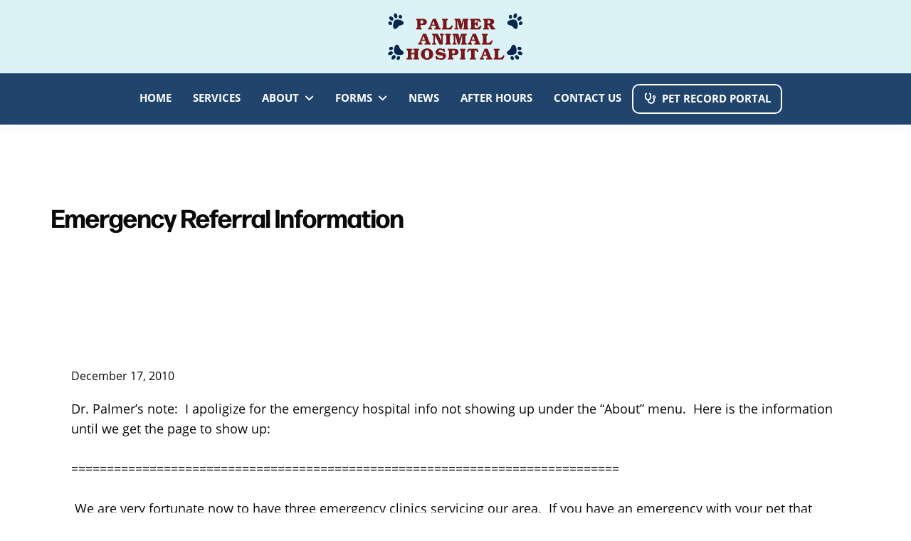

--- FILE ---
content_type: text/html; charset=UTF-8
request_url: https://palmeranimalhospital.net/emergency-referral-information/
body_size: 10074
content:
<!DOCTYPE html>
<html lang="en-US">
<head >
<meta charset="UTF-8" />
<meta name="viewport" content="width=device-width, initial-scale=1" />
<meta name='robots' content='index, follow, max-image-preview:large, max-snippet:-1, max-video-preview:-1' />

	<!-- This site is optimized with the Yoast SEO plugin v26.8 - https://yoast.com/product/yoast-seo-wordpress/ -->
	<title>Emergency Referral Information - Palmer Animal Hospital</title>
	<link rel="canonical" href="https://palmeranimalhospital.net/emergency-referral-information/" />
	<meta property="og:locale" content="en_US" />
	<meta property="og:type" content="article" />
	<meta property="og:title" content="Emergency Referral Information - Palmer Animal Hospital" />
	<meta property="og:description" content="Dr. Palmer&#8217;s note:  I apoligize for the emergency hospital info not showing up under the &#8220;About&#8221; menu.  Here is the information until we get the page to show up: =============================================================================   We are very fortunate now to have three emergency clinics servicing our area.  If you have an emergency with your pet that cannot wait, please contact one of [&hellip;]" />
	<meta property="og:url" content="https://palmeranimalhospital.net/emergency-referral-information/" />
	<meta property="og:site_name" content="Palmer Animal Hospital" />
	<meta property="article:publisher" content="https://www.facebook.com/p/Palmer-Animal-Hospital-100063770933059/" />
	<meta property="article:published_time" content="2010-12-18T01:49:41+00:00" />
	<meta property="og:image" content="https://palmeranimalhospital.net/wp-content/uploads/2025/07/frontdoor.jpeg" />
	<meta property="og:image:width" content="750" />
	<meta property="og:image:height" content="500" />
	<meta property="og:image:type" content="image/jpeg" />
	<meta name="author" content="admin" />
	<meta name="twitter:card" content="summary_large_image" />
	<meta name="twitter:label1" content="Written by" />
	<meta name="twitter:data1" content="admin" />
	<meta name="twitter:label2" content="Est. reading time" />
	<meta name="twitter:data2" content="1 minute" />
	<script type="application/ld+json" class="yoast-schema-graph">{"@context":"https://schema.org","@graph":[{"@type":"Article","@id":"https://palmeranimalhospital.net/emergency-referral-information/#article","isPartOf":{"@id":"https://palmeranimalhospital.net/emergency-referral-information/"},"author":{"name":"admin","@id":"https://palmeranimalhospital.net/#/schema/person/ee57353b4505eebe5b32649bdda0cfb6"},"headline":"Emergency Referral Information","datePublished":"2010-12-18T01:49:41+00:00","mainEntityOfPage":{"@id":"https://palmeranimalhospital.net/emergency-referral-information/"},"wordCount":192,"commentCount":0,"publisher":{"@id":"https://palmeranimalhospital.net/#organization"},"articleSection":["News"],"inLanguage":"en-US"},{"@type":"WebPage","@id":"https://palmeranimalhospital.net/emergency-referral-information/","url":"https://palmeranimalhospital.net/emergency-referral-information/","name":"Emergency Referral Information - Palmer Animal Hospital","isPartOf":{"@id":"https://palmeranimalhospital.net/#website"},"datePublished":"2010-12-18T01:49:41+00:00","breadcrumb":{"@id":"https://palmeranimalhospital.net/emergency-referral-information/#breadcrumb"},"inLanguage":"en-US","potentialAction":[{"@type":"ReadAction","target":["https://palmeranimalhospital.net/emergency-referral-information/"]}]},{"@type":"BreadcrumbList","@id":"https://palmeranimalhospital.net/emergency-referral-information/#breadcrumb","itemListElement":[{"@type":"ListItem","position":1,"name":"Home","item":"https://palmeranimalhospital.net/"},{"@type":"ListItem","position":2,"name":"Emergency Referral Information"}]},{"@type":"WebSite","@id":"https://palmeranimalhospital.net/#website","url":"https://palmeranimalhospital.net/","name":"Palmer Animal Hospital","description":"Veterinarian Myersville, MD","publisher":{"@id":"https://palmeranimalhospital.net/#organization"},"potentialAction":[{"@type":"SearchAction","target":{"@type":"EntryPoint","urlTemplate":"https://palmeranimalhospital.net/?s={search_term_string}"},"query-input":{"@type":"PropertyValueSpecification","valueRequired":true,"valueName":"search_term_string"}}],"inLanguage":"en-US"},{"@type":"Organization","@id":"https://palmeranimalhospital.net/#organization","name":"Ludic Events","url":"https://palmeranimalhospital.net/","logo":{"@type":"ImageObject","inLanguage":"en-US","@id":"https://palmeranimalhospital.net/#/schema/logo/image/","url":"https://palmeranimalhospital.net/wp-content/uploads/2025/07/palmer_logo2022-scaled.png","contentUrl":"https://palmeranimalhospital.net/wp-content/uploads/2025/07/palmer_logo2022-scaled.png","width":2560,"height":933,"caption":"Ludic Events"},"image":{"@id":"https://palmeranimalhospital.net/#/schema/logo/image/"},"sameAs":["https://www.facebook.com/p/Palmer-Animal-Hospital-100063770933059/"]},{"@type":"Person","@id":"https://palmeranimalhospital.net/#/schema/person/ee57353b4505eebe5b32649bdda0cfb6","name":"admin","image":{"@type":"ImageObject","inLanguage":"en-US","@id":"https://palmeranimalhospital.net/#/schema/person/image/","url":"https://secure.gravatar.com/avatar/a736d1ea42094fc95036c3d14b269f4642d2f3e2292c530f855800b6e6224f17?s=96&d=mm&r=g","contentUrl":"https://secure.gravatar.com/avatar/a736d1ea42094fc95036c3d14b269f4642d2f3e2292c530f855800b6e6224f17?s=96&d=mm&r=g","caption":"admin"},"sameAs":["http://palmeranimalhospital.net"],"url":"https://palmeranimalhospital.net/author/datachie/"}]}</script>
	<!-- / Yoast SEO plugin. -->


<link rel='dns-prefetch' href='//kit.fontawesome.com' />
<link rel='dns-prefetch' href='//www.googletagmanager.com' />
<link rel='dns-prefetch' href='//fonts.googleapis.com' />
<link rel='dns-prefetch' href='//use.typekit.net' />
<link href='https://fonts.gstatic.com' crossorigin rel='preconnect' />
<link rel="alternate" type="application/rss+xml" title="Palmer Animal Hospital  &raquo; Feed" href="https://palmeranimalhospital.net/feed/" />
<link rel="alternate" title="oEmbed (JSON)" type="application/json+oembed" href="https://palmeranimalhospital.net/wp-json/oembed/1.0/embed?url=https%3A%2F%2Fpalmeranimalhospital.net%2Femergency-referral-information%2F" />
<link rel="alternate" title="oEmbed (XML)" type="text/xml+oembed" href="https://palmeranimalhospital.net/wp-json/oembed/1.0/embed?url=https%3A%2F%2Fpalmeranimalhospital.net%2Femergency-referral-information%2F&#038;format=xml" />
<style id='wp-img-auto-sizes-contain-inline-css' type='text/css'>
img:is([sizes=auto i],[sizes^="auto," i]){contain-intrinsic-size:3000px 1500px}
/*# sourceURL=wp-img-auto-sizes-contain-inline-css */
</style>
<link rel='stylesheet' id='formidable-css' href='https://palmeranimalhospital.net/wp-admin/admin-ajax.php?action=frmpro_css&#038;ver=114420' type='text/css' media='all' />
<link rel='stylesheet' id='ludic-pro-css' href='https://palmeranimalhospital.net/wp-content/themes/ludic-pro/style.css?ver=1.0.0' type='text/css' media='all' />
<style id='ludic-pro-inline-css' type='text/css'>

		.wp-custom-logo .site-container .custom-logo-link {
			aspect-ratio: 350/127.55859375;
		}
		
/*# sourceURL=ludic-pro-inline-css */
</style>
<style id='wp-emoji-styles-inline-css' type='text/css'>

	img.wp-smiley, img.emoji {
		display: inline !important;
		border: none !important;
		box-shadow: none !important;
		height: 1em !important;
		width: 1em !important;
		margin: 0 0.07em !important;
		vertical-align: -0.1em !important;
		background: none !important;
		padding: 0 !important;
	}
/*# sourceURL=wp-emoji-styles-inline-css */
</style>
<link rel='stylesheet' id='wp-block-library-css' href='https://palmeranimalhospital.net/wp-includes/css/dist/block-library/style.min.css?ver=6.9' type='text/css' media='all' />
<style id='global-styles-inline-css' type='text/css'>
:root{--wp--preset--aspect-ratio--square: 1;--wp--preset--aspect-ratio--4-3: 4/3;--wp--preset--aspect-ratio--3-4: 3/4;--wp--preset--aspect-ratio--3-2: 3/2;--wp--preset--aspect-ratio--2-3: 2/3;--wp--preset--aspect-ratio--16-9: 16/9;--wp--preset--aspect-ratio--9-16: 9/16;--wp--preset--color--black: #000000;--wp--preset--color--cyan-bluish-gray: #abb8c3;--wp--preset--color--white: #ffffff;--wp--preset--color--pale-pink: #f78da7;--wp--preset--color--vivid-red: #cf2e2e;--wp--preset--color--luminous-vivid-orange: #ff6900;--wp--preset--color--luminous-vivid-amber: #fcb900;--wp--preset--color--light-green-cyan: #7bdcb5;--wp--preset--color--vivid-green-cyan: #00d084;--wp--preset--color--pale-cyan-blue: #8ed1fc;--wp--preset--color--vivid-cyan-blue: #0693e3;--wp--preset--color--vivid-purple: #9b51e0;--wp--preset--color--theme-primary: #0073e5;--wp--preset--color--theme-secondary: #0073e5;--wp--preset--gradient--vivid-cyan-blue-to-vivid-purple: linear-gradient(135deg,rgb(6,147,227) 0%,rgb(155,81,224) 100%);--wp--preset--gradient--light-green-cyan-to-vivid-green-cyan: linear-gradient(135deg,rgb(122,220,180) 0%,rgb(0,208,130) 100%);--wp--preset--gradient--luminous-vivid-amber-to-luminous-vivid-orange: linear-gradient(135deg,rgb(252,185,0) 0%,rgb(255,105,0) 100%);--wp--preset--gradient--luminous-vivid-orange-to-vivid-red: linear-gradient(135deg,rgb(255,105,0) 0%,rgb(207,46,46) 100%);--wp--preset--gradient--very-light-gray-to-cyan-bluish-gray: linear-gradient(135deg,rgb(238,238,238) 0%,rgb(169,184,195) 100%);--wp--preset--gradient--cool-to-warm-spectrum: linear-gradient(135deg,rgb(74,234,220) 0%,rgb(151,120,209) 20%,rgb(207,42,186) 40%,rgb(238,44,130) 60%,rgb(251,105,98) 80%,rgb(254,248,76) 100%);--wp--preset--gradient--blush-light-purple: linear-gradient(135deg,rgb(255,206,236) 0%,rgb(152,150,240) 100%);--wp--preset--gradient--blush-bordeaux: linear-gradient(135deg,rgb(254,205,165) 0%,rgb(254,45,45) 50%,rgb(107,0,62) 100%);--wp--preset--gradient--luminous-dusk: linear-gradient(135deg,rgb(255,203,112) 0%,rgb(199,81,192) 50%,rgb(65,88,208) 100%);--wp--preset--gradient--pale-ocean: linear-gradient(135deg,rgb(255,245,203) 0%,rgb(182,227,212) 50%,rgb(51,167,181) 100%);--wp--preset--gradient--electric-grass: linear-gradient(135deg,rgb(202,248,128) 0%,rgb(113,206,126) 100%);--wp--preset--gradient--midnight: linear-gradient(135deg,rgb(2,3,129) 0%,rgb(40,116,252) 100%);--wp--preset--font-size--small: 12px;--wp--preset--font-size--medium: 20px;--wp--preset--font-size--large: 20px;--wp--preset--font-size--x-large: 42px;--wp--preset--font-size--normal: 18px;--wp--preset--font-size--larger: 24px;--wp--preset--spacing--20: 0.44rem;--wp--preset--spacing--30: 0.67rem;--wp--preset--spacing--40: 1rem;--wp--preset--spacing--50: 1.5rem;--wp--preset--spacing--60: 2.25rem;--wp--preset--spacing--70: 3.38rem;--wp--preset--spacing--80: 5.06rem;--wp--preset--shadow--natural: 6px 6px 9px rgba(0, 0, 0, 0.2);--wp--preset--shadow--deep: 12px 12px 50px rgba(0, 0, 0, 0.4);--wp--preset--shadow--sharp: 6px 6px 0px rgba(0, 0, 0, 0.2);--wp--preset--shadow--outlined: 6px 6px 0px -3px rgb(255, 255, 255), 6px 6px rgb(0, 0, 0);--wp--preset--shadow--crisp: 6px 6px 0px rgb(0, 0, 0);}:where(.is-layout-flex){gap: 0.5em;}:where(.is-layout-grid){gap: 0.5em;}body .is-layout-flex{display: flex;}.is-layout-flex{flex-wrap: wrap;align-items: center;}.is-layout-flex > :is(*, div){margin: 0;}body .is-layout-grid{display: grid;}.is-layout-grid > :is(*, div){margin: 0;}:where(.wp-block-columns.is-layout-flex){gap: 2em;}:where(.wp-block-columns.is-layout-grid){gap: 2em;}:where(.wp-block-post-template.is-layout-flex){gap: 1.25em;}:where(.wp-block-post-template.is-layout-grid){gap: 1.25em;}.has-black-color{color: var(--wp--preset--color--black) !important;}.has-cyan-bluish-gray-color{color: var(--wp--preset--color--cyan-bluish-gray) !important;}.has-white-color{color: var(--wp--preset--color--white) !important;}.has-pale-pink-color{color: var(--wp--preset--color--pale-pink) !important;}.has-vivid-red-color{color: var(--wp--preset--color--vivid-red) !important;}.has-luminous-vivid-orange-color{color: var(--wp--preset--color--luminous-vivid-orange) !important;}.has-luminous-vivid-amber-color{color: var(--wp--preset--color--luminous-vivid-amber) !important;}.has-light-green-cyan-color{color: var(--wp--preset--color--light-green-cyan) !important;}.has-vivid-green-cyan-color{color: var(--wp--preset--color--vivid-green-cyan) !important;}.has-pale-cyan-blue-color{color: var(--wp--preset--color--pale-cyan-blue) !important;}.has-vivid-cyan-blue-color{color: var(--wp--preset--color--vivid-cyan-blue) !important;}.has-vivid-purple-color{color: var(--wp--preset--color--vivid-purple) !important;}.has-black-background-color{background-color: var(--wp--preset--color--black) !important;}.has-cyan-bluish-gray-background-color{background-color: var(--wp--preset--color--cyan-bluish-gray) !important;}.has-white-background-color{background-color: var(--wp--preset--color--white) !important;}.has-pale-pink-background-color{background-color: var(--wp--preset--color--pale-pink) !important;}.has-vivid-red-background-color{background-color: var(--wp--preset--color--vivid-red) !important;}.has-luminous-vivid-orange-background-color{background-color: var(--wp--preset--color--luminous-vivid-orange) !important;}.has-luminous-vivid-amber-background-color{background-color: var(--wp--preset--color--luminous-vivid-amber) !important;}.has-light-green-cyan-background-color{background-color: var(--wp--preset--color--light-green-cyan) !important;}.has-vivid-green-cyan-background-color{background-color: var(--wp--preset--color--vivid-green-cyan) !important;}.has-pale-cyan-blue-background-color{background-color: var(--wp--preset--color--pale-cyan-blue) !important;}.has-vivid-cyan-blue-background-color{background-color: var(--wp--preset--color--vivid-cyan-blue) !important;}.has-vivid-purple-background-color{background-color: var(--wp--preset--color--vivid-purple) !important;}.has-black-border-color{border-color: var(--wp--preset--color--black) !important;}.has-cyan-bluish-gray-border-color{border-color: var(--wp--preset--color--cyan-bluish-gray) !important;}.has-white-border-color{border-color: var(--wp--preset--color--white) !important;}.has-pale-pink-border-color{border-color: var(--wp--preset--color--pale-pink) !important;}.has-vivid-red-border-color{border-color: var(--wp--preset--color--vivid-red) !important;}.has-luminous-vivid-orange-border-color{border-color: var(--wp--preset--color--luminous-vivid-orange) !important;}.has-luminous-vivid-amber-border-color{border-color: var(--wp--preset--color--luminous-vivid-amber) !important;}.has-light-green-cyan-border-color{border-color: var(--wp--preset--color--light-green-cyan) !important;}.has-vivid-green-cyan-border-color{border-color: var(--wp--preset--color--vivid-green-cyan) !important;}.has-pale-cyan-blue-border-color{border-color: var(--wp--preset--color--pale-cyan-blue) !important;}.has-vivid-cyan-blue-border-color{border-color: var(--wp--preset--color--vivid-cyan-blue) !important;}.has-vivid-purple-border-color{border-color: var(--wp--preset--color--vivid-purple) !important;}.has-vivid-cyan-blue-to-vivid-purple-gradient-background{background: var(--wp--preset--gradient--vivid-cyan-blue-to-vivid-purple) !important;}.has-light-green-cyan-to-vivid-green-cyan-gradient-background{background: var(--wp--preset--gradient--light-green-cyan-to-vivid-green-cyan) !important;}.has-luminous-vivid-amber-to-luminous-vivid-orange-gradient-background{background: var(--wp--preset--gradient--luminous-vivid-amber-to-luminous-vivid-orange) !important;}.has-luminous-vivid-orange-to-vivid-red-gradient-background{background: var(--wp--preset--gradient--luminous-vivid-orange-to-vivid-red) !important;}.has-very-light-gray-to-cyan-bluish-gray-gradient-background{background: var(--wp--preset--gradient--very-light-gray-to-cyan-bluish-gray) !important;}.has-cool-to-warm-spectrum-gradient-background{background: var(--wp--preset--gradient--cool-to-warm-spectrum) !important;}.has-blush-light-purple-gradient-background{background: var(--wp--preset--gradient--blush-light-purple) !important;}.has-blush-bordeaux-gradient-background{background: var(--wp--preset--gradient--blush-bordeaux) !important;}.has-luminous-dusk-gradient-background{background: var(--wp--preset--gradient--luminous-dusk) !important;}.has-pale-ocean-gradient-background{background: var(--wp--preset--gradient--pale-ocean) !important;}.has-electric-grass-gradient-background{background: var(--wp--preset--gradient--electric-grass) !important;}.has-midnight-gradient-background{background: var(--wp--preset--gradient--midnight) !important;}.has-small-font-size{font-size: var(--wp--preset--font-size--small) !important;}.has-medium-font-size{font-size: var(--wp--preset--font-size--medium) !important;}.has-large-font-size{font-size: var(--wp--preset--font-size--large) !important;}.has-x-large-font-size{font-size: var(--wp--preset--font-size--x-large) !important;}
/*# sourceURL=global-styles-inline-css */
</style>

<style id='classic-theme-styles-inline-css' type='text/css'>
/*! This file is auto-generated */
.wp-block-button__link{color:#fff;background-color:#32373c;border-radius:9999px;box-shadow:none;text-decoration:none;padding:calc(.667em + 2px) calc(1.333em + 2px);font-size:1.125em}.wp-block-file__button{background:#32373c;color:#fff;text-decoration:none}
/*# sourceURL=/wp-includes/css/classic-themes.min.css */
</style>
<link rel='stylesheet' id='ludic-pro-fonts-css' href='https://fonts.googleapis.com/css?family=Source+Sans+Pro:400,400i,600,700&#038;display=swap' type='text/css' media='all' />
<link rel='stylesheet' id='dashicons-css' href='https://palmeranimalhospital.net/wp-includes/css/dashicons.min.css?ver=6.9' type='text/css' media='all' />
<link rel='stylesheet' id='genesis_default_css-css' href='https://palmeranimalhospital.net/wp-content/themes/ludic-pro/defaults/style.css?ver=0.11' type='text/css' media='all' />
<link rel='stylesheet' id='adobe_typekit-css' href='https://use.typekit.net/vtb4meg.css?ver=0.11' type='text/css' media='all' />
<link rel='stylesheet' id='main_stylesheet-css' href='https://palmeranimalhospital.net/wp-content/themes/ludic-pro/styles/css/main.css?ver=0.11' type='text/css' media='all' />
<link rel='stylesheet' id='pre_footer_css-css' href='https://palmeranimalhospital.net/wp-content/themes/ludic-pro/styles/css/pre_footer.css?ver=0.11' type='text/css' media='all' />
<link rel='stylesheet' id='footer_css-css' href='https://palmeranimalhospital.net/wp-content/themes/ludic-pro/styles/css/footer.css?ver=0.11' type='text/css' media='all' />
<link rel='stylesheet' id='social_media_css-css' href='https://palmeranimalhospital.net/wp-content/themes/ludic-pro/styles/css/social_media.css?ver=0.11' type='text/css' media='all' />
<link rel='stylesheet' id='ludic-pro-gutenberg-css' href='https://palmeranimalhospital.net/wp-content/themes/ludic-pro/defaults/gutenberg/front-end.css?ver=1.0.0' type='text/css' media='all' />
<style id='ludic-pro-gutenberg-inline-css' type='text/css'>
.gb-block-post-grid .gb-post-grid-items h2 a:hover {
	color: #0073e5;
}

.site-container .wp-block-button .wp-block-button__link {
	background-color: #0073e5;
}

.wp-block-button .wp-block-button__link:not(.has-background),
.wp-block-button .wp-block-button__link:not(.has-background):focus,
.wp-block-button .wp-block-button__link:not(.has-background):hover {
	color: #ffffff;
}

.site-container .wp-block-button.is-style-outline .wp-block-button__link {
	color: #0073e5;
}

.site-container .wp-block-button.is-style-outline .wp-block-button__link:focus,
.site-container .wp-block-button.is-style-outline .wp-block-button__link:hover {
	color: #2396ff;
}		.site-container .has-small-font-size {
			font-size: 12px;
		}		.site-container .has-normal-font-size {
			font-size: 18px;
		}		.site-container .has-large-font-size {
			font-size: 20px;
		}		.site-container .has-larger-font-size {
			font-size: 24px;
		}		.site-container .has-theme-primary-color,
		.site-container .wp-block-button .wp-block-button__link.has-theme-primary-color,
		.site-container .wp-block-button.is-style-outline .wp-block-button__link.has-theme-primary-color {
			color: #0073e5;
		}

		.site-container .has-theme-primary-background-color,
		.site-container .wp-block-button .wp-block-button__link.has-theme-primary-background-color,
		.site-container .wp-block-pullquote.is-style-solid-color.has-theme-primary-background-color {
			background-color: #0073e5;
		}		.site-container .has-theme-secondary-color,
		.site-container .wp-block-button .wp-block-button__link.has-theme-secondary-color,
		.site-container .wp-block-button.is-style-outline .wp-block-button__link.has-theme-secondary-color {
			color: #0073e5;
		}

		.site-container .has-theme-secondary-background-color,
		.site-container .wp-block-button .wp-block-button__link.has-theme-secondary-background-color,
		.site-container .wp-block-pullquote.is-style-solid-color.has-theme-secondary-background-color {
			background-color: #0073e5;
		}
/*# sourceURL=ludic-pro-gutenberg-inline-css */
</style>
<link rel='stylesheet' id='staff_card_css-css' href='https://palmeranimalhospital.net/wp-content/themes/ludic-pro/styles/css/staff_card.css?ver=0.11' type='text/css' media='all' />
<link rel='stylesheet' id='staff_grid_css-css' href='https://palmeranimalhospital.net/wp-content/themes/ludic-pro/styles/css/staff_grid.css?ver=0.11' type='text/css' media='all' />
<link rel='stylesheet' id='header_css-css' href='https://palmeranimalhospital.net/wp-content/themes/ludic-pro/styles/css/header.css?ver=0.11' type='text/css' media='all' />
<script src="https://palmeranimalhospital.net/wp-includes/js/jquery/jquery.min.js?ver=3.7.1" id="jquery-core-js"></script>
<script src="https://palmeranimalhospital.net/wp-includes/js/jquery/jquery-migrate.min.js?ver=3.4.1" id="jquery-migrate-js"></script>
<script src="https://kit.fontawesome.com/af15d893f6.js?ver=0.11" id="font_awesome-js" defer data-wp-strategy="defer"></script>
<script src="https://palmeranimalhospital.net/wp-content/themes/ludic-pro/js/sticky_offset.js?ver=0.11" id="sticky_offset-js" defer data-wp-strategy="defer"></script>

<!-- Google tag (gtag.js) snippet added by Site Kit -->
<!-- Google Analytics snippet added by Site Kit -->
<script src="https://www.googletagmanager.com/gtag/js?id=GT-PBKWNWS" id="google_gtagjs-js" async></script>
<script id="google_gtagjs-js-after">
window.dataLayer = window.dataLayer || [];function gtag(){dataLayer.push(arguments);}
gtag("set","linker",{"domains":["palmeranimalhospital.net"]});
gtag("js", new Date());
gtag("set", "developer_id.dZTNiMT", true);
gtag("config", "GT-PBKWNWS");
 window._googlesitekit = window._googlesitekit || {}; window._googlesitekit.throttledEvents = []; window._googlesitekit.gtagEvent = (name, data) => { var key = JSON.stringify( { name, data } ); if ( !! window._googlesitekit.throttledEvents[ key ] ) { return; } window._googlesitekit.throttledEvents[ key ] = true; setTimeout( () => { delete window._googlesitekit.throttledEvents[ key ]; }, 5 ); gtag( "event", name, { ...data, event_source: "site-kit" } ); }; 
//# sourceURL=google_gtagjs-js-after
</script>
<link rel="https://api.w.org/" href="https://palmeranimalhospital.net/wp-json/" /><link rel="alternate" title="JSON" type="application/json" href="https://palmeranimalhospital.net/wp-json/wp/v2/posts/428" /><link rel="EditURI" type="application/rsd+xml" title="RSD" href="https://palmeranimalhospital.net/xmlrpc.php?rsd" />
<meta name="generator" content="WordPress 6.9" />
<link rel='shortlink' href='https://palmeranimalhospital.net/?p=428' />
<meta name="generator" content="Site Kit by Google 1.170.0" /><script>document.documentElement.className += " js";</script>
<link rel="pingback" href="https://palmeranimalhospital.net/xmlrpc.php" />
<link rel="icon" href="https://palmeranimalhospital.net/wp-content/uploads/2025/07/cropped-paw_print-1-32x32.png" sizes="32x32" />
<link rel="icon" href="https://palmeranimalhospital.net/wp-content/uploads/2025/07/cropped-paw_print-1-192x192.png" sizes="192x192" />
<link rel="apple-touch-icon" href="https://palmeranimalhospital.net/wp-content/uploads/2025/07/cropped-paw_print-1-180x180.png" />
<meta name="msapplication-TileImage" content="https://palmeranimalhospital.net/wp-content/uploads/2025/07/cropped-paw_print-1-270x270.png" />
</head>
<body class="wp-singular post-template-default single single-post postid-428 single-format-standard wp-custom-logo wp-embed-responsive wp-theme-genesis wp-child-theme-ludic-pro header-full-width full-width-content genesis-breadcrumbs-hidden genesis-singular-image-hidden genesis-footer-widgets-hidden no-js ludic has-no-blocks">	<script>
	//<![CDATA[
	(function(){
		var c = document.body.classList;
		c.remove( 'no-js' );
		c.add( 'js' );
	})();
	//]]>
	</script>
	<div class="site-container"><ul class="genesis-skip-link"><li><a href="#genesis-nav-primary" class="screen-reader-shortcut"> Skip to primary navigation</a></li><li><a href="#genesis-content" class="screen-reader-shortcut"> Skip to main content</a></li></ul><header class="site-header"><div class="wrap"><div class="title-area"><a href="https://palmeranimalhospital.net/" class="custom-logo-link" rel="home"><img width="2560" height="933" src="https://palmeranimalhospital.net/wp-content/uploads/2025/07/palmer_logo2022-scaled.png" class="custom-logo" alt="Text reads &quot;Palmer Animal Hospital&quot; in large maroon letters, with four navy blue paw prints in each corner of the image. The background is white." decoding="async" fetchpriority="high" srcset="https://palmeranimalhospital.net/wp-content/uploads/2025/07/palmer_logo2022-scaled.png 2560w, https://palmeranimalhospital.net/wp-content/uploads/2025/07/palmer_logo2022-300x109.png 300w, https://palmeranimalhospital.net/wp-content/uploads/2025/07/palmer_logo2022-1024x373.png 1024w, https://palmeranimalhospital.net/wp-content/uploads/2025/07/palmer_logo2022-768x280.png 768w, https://palmeranimalhospital.net/wp-content/uploads/2025/07/palmer_logo2022-1536x560.png 1536w, https://palmeranimalhospital.net/wp-content/uploads/2025/07/palmer_logo2022-2048x746.png 2048w, https://palmeranimalhospital.net/wp-content/uploads/2025/07/palmer_logo2022-320x117.png 320w" sizes="(max-width: 2560px) 100vw, 2560px" /></a><p class="site-title">Palmer Animal Hospital </p><p class="site-description">Veterinarian Myersville, MD</p></div><nav class="nav-primary" aria-label="Main" id="genesis-nav-primary"><div class="wrap"><ul id="menu-primary-navigation" class="menu genesis-nav-menu menu-primary js-superfish"><li id="menu-item-30" class="menu-item menu-item-type-custom menu-item-object-custom menu-item-home menu-item-30"><a href="https://palmeranimalhospital.net/"><span >Home</span></a></li>
<li id="menu-item-388" class="menu-item menu-item-type-post_type menu-item-object-page menu-item-388"><a href="https://palmeranimalhospital.net/services/"><span >Services</span></a></li>
<li id="menu-item-12" class="menu-item menu-item-type-post_type menu-item-object-page menu-item-has-children menu-item-12"><a href="https://palmeranimalhospital.net/about/"><span >About</span></a>
<ul class="sub-menu">
	<li id="menu-item-1659" class="menu-item menu-item-type-post_type menu-item-object-page menu-item-1659"><a href="https://palmeranimalhospital.net/about/"><span >About Us</span></a></li>
	<li id="menu-item-340" class="menu-item menu-item-type-post_type menu-item-object-page menu-item-340"><a href="https://palmeranimalhospital.net/veterinarians-staff/"><span >Veterinarians &amp; Staff</span></a></li>
	<li id="menu-item-342" class="menu-item menu-item-type-post_type menu-item-object-page menu-item-342"><a href="https://palmeranimalhospital.net/south-mountain-standard-poodles/"><span >South Mountain Standard Poodles</span></a></li>
	<li id="menu-item-348" class="menu-item menu-item-type-post_type menu-item-object-page menu-item-348"><a href="https://palmeranimalhospital.net/testimonials/"><span >Testimonials</span></a></li>
</ul>
</li>
<li id="menu-item-1660" class="menu-item menu-item-type-custom menu-item-object-custom menu-item-has-children menu-item-1660"><a href="#"><span >Forms</span></a>
<ul class="sub-menu">
	<li id="menu-item-338" class="menu-item menu-item-type-post_type menu-item-object-page menu-item-338"><a href="https://palmeranimalhospital.net/client-registration-form/"><span >Client Registration Form</span></a></li>
	<li id="menu-item-336" class="menu-item menu-item-type-post_type menu-item-object-page menu-item-336"><a href="https://palmeranimalhospital.net/sick-patient-history-questionnaire/"><span >Sick Patient History Questionnaire</span></a></li>
	<li id="menu-item-337" class="menu-item menu-item-type-post_type menu-item-object-page menu-item-337"><a href="https://palmeranimalhospital.net/questionnaire-for-annual-well-pet-visits/"><span >Questionnaire for Annual Well Pet Visits</span></a></li>
</ul>
</li>
<li id="menu-item-1619" class="menu-item menu-item-type-taxonomy menu-item-object-category current-post-ancestor current-menu-parent current-post-parent menu-item-1619"><a href="https://palmeranimalhospital.net/category/news/"><span >News</span></a></li>
<li id="menu-item-341" class="menu-item menu-item-type-post_type menu-item-object-page menu-item-341"><a href="https://palmeranimalhospital.net/after-hours-emergency-resources/"><span >After Hours</span></a></li>
<li id="menu-item-32" class="menu-item menu-item-type-post_type menu-item-object-page menu-item-32"><a href="https://palmeranimalhospital.net/contact-us/"><span >Contact Us</span></a></li>
<li id="menu-item-33" class="menu-item menu-item-type-custom menu-item-object-custom menu-item-33"><a href="https://petcare.vettersoftware.com/new-visit?vetId=R2lQWVh3NjZTQ3pUV0ZNME9wem5WZWdXUExpR0ZTdXZMMnpsd2NVbXdQST06OuiktxV5GahRb-DR2GVBIxM"><span >Pet Record Portal</span></a></li>
</ul></div></nav></div></header><header id="blog_post_banner" class="banner_sm header_block"><div class="header_content"><div class="header_title_container"><h1 class="header_title">Emergency Referral Information</h1></div></div></header><div class="site-inner"><div class="content-sidebar-wrap"><main class="content" id="genesis-content"><article class="post-428 post type-post status-publish format-standard category-news entry" aria-label="Emergency Referral Information"><header class="entry-header"><p class="entry-meta"><time class="entry-time">December 17, 2010</time></p></header><div class="entry-content"><p>Dr. Palmer&#8217;s note:  I apoligize for the emergency hospital info not showing up under the &#8220;About&#8221; menu.  Here is the information until we get the page to show up:</p>
<p>============================================================================= </p>
<p> We are very fortunate now to have three emergency clinics servicing our area.  If you have an emergency with your pet that cannot wait, please contact one of the below emergency clinics and they will be able to help you:</p>
<p>    <a title="Frederick Emergency Animal Hospital" href="http://www.frederickemergencyvet.com/" target="_blank" rel="noopener">Frederick Emergency Animal Hospital</a>    &#8212; 434 Prospect Bldv, Frederick                            301-662-6622</p>
<p>    <a title="Crossroads Animal Referral and Emergency" href="http://www.carefrederick.com/" target="_blank" rel="noopener">Crossroads Animal Referral and Emergency (CARE)</a> &#8212;1080 W. Patrcik St, Frederick     301-662-2273 (CARE)</p>
<p>   <a title="Mountain View Animal Emergeny" href="http://www.moutainviewemergency.com/" target="_blank" rel="noopener">Mountain View Animal Emergency</a>  &#8212;- 18501A Maugans Ave, Hagerstown                         301-733-7339</p>
<p>          Examples of emergencies that should not wait:</p>
<p>                    &#8212;Trauma cases&#8212; hit by car, fight wounds, falls/broken legs,  eye trauma/painful eyes, hemorrhage/bleeding</p>
<p>                    &#8212;Persistant Vomiting or Diarrhea, especially if your pet appears weak or distressed</p>
<p>                     &#8212;Difficulty Breathing, Severe/persistant coughing</p>
<p>                      &#8212;Male cats or dogs straining but unable to urinate</p>
<p>                      &#8212;Toxin ingestion &#8212;  rat poison, antifreeze, grapes/raisins, human medications</p>
<p>                      &#8212;Seizures, sudden behavior changes, inability to walk</p>
<p>                      &#8212;If you are unsure if your pet should be seen, please call one of the above emergency clinics</p>
</div><footer class="entry-footer"></footer></article></main></div></div><section class="footer_cta_gallery"><div class="call_out_text"><h2>Get in Touch</h2><a href="https://palmeranimalhospital.net/contact-us/" class="button">Contact Us</a></div><div class="footer_cta_images"><div class="inner_container"><ul><li><img alt="A calico cat with a black, orange, and white coat sits on a desk with papers. Behind the cat are a wall calendar for 2020 and 2021 and a poster partially visible on a beige wall." src="https://palmeranimalhospital.net/wp-content/uploads/2025/07/Sally-683x1024-1.jpg" loading="lazy"></img></li><li><img alt="Front view of Palmer Animal Hospital, a red brick building with a green roof, white trim, and glass entrance doors, surrounded by green bushes and small trees under a clear blue sky." src="https://palmeranimalhospital.net/wp-content/uploads/2025/07/frontdoor.jpeg" loading="lazy"></img></li><li><img alt="A group of people standing in front of a building." src="https://palmeranimalhospital.net/wp-content/uploads/2025/09/20250828_1252180-768x576.jpg" loading="lazy"></img></li></ul></div></div></section><section class="ludic_footer"><div class="inner_wrapper"><img src="https://palmeranimalhospital.net/wp-content/uploads/2025/07/palmer_logo20222-scaled.png" alt="Text reading “PALMER ANIMAL HOSPITAL” in bold white letters, surrounded by four white paw print graphics, one in each corner, on a black background." loading="lazy"></img><div class="hours_wrap"><h2>Hours</h2><p class="hours_entry">Sunday: <span class="time">Closed</span></p><p class="hours_entry">Monday: <span class="time">8:00 am - 8:00 pm</span></p><p class="hours_entry">Tuesday: <span class="time">8:00 am - 8:00 pm</span></p><p class="hours_entry">Wednesday: <span class="time">8:00 am - 5:00 pm</span></p><p class="hours_entry">Thursday: <span class="time">8:00 am - 8:00 pm</span></p><p class="hours_entry">Friday: <span class="time">8:00 am - 5:00 pm</span></p><p class="hours_entry">Saturday: <span class="time">8:00 am - 12:00 pm</span></p></div><div class="helpful_links"><h2>Helpful Links</h2><nav><ul><li><a href="https://palmeranimalhospital.net/forms/">Forms</a></li><li><a href="https://google.com">Pet Record Portal</a></li><li><a href="https://palmeranimalhospital.net/after-hours-emergency-resources/">After Hours</a></li><li><a href="https://palmeranimalhospital.net/south-mountain-standard-poodles/">South Mountain Standard Poodles</a></li><li><a href="https://palmeranimalhospital.net/contact-us/">Contact Us</a></li></ul></nav></div><div class="contact_wrapper"><h2>Contact</h2><address class="address">9405 Baltimore National Pike, Myersville, MD 21773, USA</address><a class="email" href="mailto:info@palmeranimalhospital.net">info@palmeranimalhospital.net</a><a class="phone" href="tel:+13013713333">(301) 371-3333</a><ul class="social_media_navigation"><li><a href="https://www.facebook.com/p/Palmer-Animal-Hospital-100063770933059/" target="_blank" aria-label="Visit Our Facebook Page!"><i class="fa-classic fa-brands fa-facebook" aria-hidden="true"></i></a></li></ul></div></div></section><footer class="site-footer"><div class="wrap"><p>&copy; 2026 <a href="/">Palmer Animal Hospital </a> &middot; Website design by <a href="https://datachieve.com" target="_blank" class="bug" rel="nofollow">Datachieve Digital</a></div></footer></div><script type="speculationrules">
{"prefetch":[{"source":"document","where":{"and":[{"href_matches":"/*"},{"not":{"href_matches":["/wp-*.php","/wp-admin/*","/wp-content/uploads/*","/wp-content/*","/wp-content/plugins/*","/wp-content/themes/ludic-pro/*","/wp-content/themes/genesis/*","/*\\?(.+)"]}},{"not":{"selector_matches":"a[rel~=\"nofollow\"]"}},{"not":{"selector_matches":".no-prefetch, .no-prefetch a"}}]},"eagerness":"conservative"}]}
</script>
<script src="https://palmeranimalhospital.net/wp-includes/js/hoverIntent.min.js?ver=1.10.2" id="hoverIntent-js"></script>
<script src="https://palmeranimalhospital.net/wp-content/themes/genesis/lib/js/menu/superfish.min.js?ver=1.7.10" id="superfish-js"></script>
<script src="https://palmeranimalhospital.net/wp-content/themes/genesis/lib/js/menu/superfish.args.min.js?ver=3.6.1" id="superfish-args-js"></script>
<script src="https://palmeranimalhospital.net/wp-content/themes/genesis/lib/js/skip-links.min.js?ver=3.6.1" id="skip-links-js"></script>
<script id="ludic-pro-responsive-menu-js-extra">
var genesis_responsive_menu = {"mainMenu":"Menu","menuIconClass":"dashicons-before dashicons-menu","subMenu":"Submenu","subMenuIconClass":"dashicons-before dashicons-arrow-down-alt2","menuClasses":{"others":[".nav-primary"]}};
//# sourceURL=ludic-pro-responsive-menu-js-extra
</script>
<script src="https://palmeranimalhospital.net/wp-content/themes/genesis/lib/js/menu/responsive-menus.min.js?ver=1.1.3" id="ludic-pro-responsive-menu-js"></script>
<script id="wp-emoji-settings" type="application/json">
{"baseUrl":"https://s.w.org/images/core/emoji/17.0.2/72x72/","ext":".png","svgUrl":"https://s.w.org/images/core/emoji/17.0.2/svg/","svgExt":".svg","source":{"concatemoji":"https://palmeranimalhospital.net/wp-includes/js/wp-emoji-release.min.js?ver=6.9"}}
</script>
<script type="module">
/*! This file is auto-generated */
const a=JSON.parse(document.getElementById("wp-emoji-settings").textContent),o=(window._wpemojiSettings=a,"wpEmojiSettingsSupports"),s=["flag","emoji"];function i(e){try{var t={supportTests:e,timestamp:(new Date).valueOf()};sessionStorage.setItem(o,JSON.stringify(t))}catch(e){}}function c(e,t,n){e.clearRect(0,0,e.canvas.width,e.canvas.height),e.fillText(t,0,0);t=new Uint32Array(e.getImageData(0,0,e.canvas.width,e.canvas.height).data);e.clearRect(0,0,e.canvas.width,e.canvas.height),e.fillText(n,0,0);const a=new Uint32Array(e.getImageData(0,0,e.canvas.width,e.canvas.height).data);return t.every((e,t)=>e===a[t])}function p(e,t){e.clearRect(0,0,e.canvas.width,e.canvas.height),e.fillText(t,0,0);var n=e.getImageData(16,16,1,1);for(let e=0;e<n.data.length;e++)if(0!==n.data[e])return!1;return!0}function u(e,t,n,a){switch(t){case"flag":return n(e,"\ud83c\udff3\ufe0f\u200d\u26a7\ufe0f","\ud83c\udff3\ufe0f\u200b\u26a7\ufe0f")?!1:!n(e,"\ud83c\udde8\ud83c\uddf6","\ud83c\udde8\u200b\ud83c\uddf6")&&!n(e,"\ud83c\udff4\udb40\udc67\udb40\udc62\udb40\udc65\udb40\udc6e\udb40\udc67\udb40\udc7f","\ud83c\udff4\u200b\udb40\udc67\u200b\udb40\udc62\u200b\udb40\udc65\u200b\udb40\udc6e\u200b\udb40\udc67\u200b\udb40\udc7f");case"emoji":return!a(e,"\ud83e\u1fac8")}return!1}function f(e,t,n,a){let r;const o=(r="undefined"!=typeof WorkerGlobalScope&&self instanceof WorkerGlobalScope?new OffscreenCanvas(300,150):document.createElement("canvas")).getContext("2d",{willReadFrequently:!0}),s=(o.textBaseline="top",o.font="600 32px Arial",{});return e.forEach(e=>{s[e]=t(o,e,n,a)}),s}function r(e){var t=document.createElement("script");t.src=e,t.defer=!0,document.head.appendChild(t)}a.supports={everything:!0,everythingExceptFlag:!0},new Promise(t=>{let n=function(){try{var e=JSON.parse(sessionStorage.getItem(o));if("object"==typeof e&&"number"==typeof e.timestamp&&(new Date).valueOf()<e.timestamp+604800&&"object"==typeof e.supportTests)return e.supportTests}catch(e){}return null}();if(!n){if("undefined"!=typeof Worker&&"undefined"!=typeof OffscreenCanvas&&"undefined"!=typeof URL&&URL.createObjectURL&&"undefined"!=typeof Blob)try{var e="postMessage("+f.toString()+"("+[JSON.stringify(s),u.toString(),c.toString(),p.toString()].join(",")+"));",a=new Blob([e],{type:"text/javascript"});const r=new Worker(URL.createObjectURL(a),{name:"wpTestEmojiSupports"});return void(r.onmessage=e=>{i(n=e.data),r.terminate(),t(n)})}catch(e){}i(n=f(s,u,c,p))}t(n)}).then(e=>{for(const n in e)a.supports[n]=e[n],a.supports.everything=a.supports.everything&&a.supports[n],"flag"!==n&&(a.supports.everythingExceptFlag=a.supports.everythingExceptFlag&&a.supports[n]);var t;a.supports.everythingExceptFlag=a.supports.everythingExceptFlag&&!a.supports.flag,a.supports.everything||((t=a.source||{}).concatemoji?r(t.concatemoji):t.wpemoji&&t.twemoji&&(r(t.twemoji),r(t.wpemoji)))});
//# sourceURL=https://palmeranimalhospital.net/wp-includes/js/wp-emoji-loader.min.js
</script>
</body></html>


--- FILE ---
content_type: text/css
request_url: https://palmeranimalhospital.net/wp-content/themes/ludic-pro/style.css?ver=1.0.0
body_size: 923
content:
/*
Theme Name: Ludic Pro
Theme URI: https://datachieve.com/
Description: This is the child theme.
Author: DatAchieve
Author URI: https://www.datachieve.com/

Version: 1.0.0
*/

/*
 ____          _   _       _     _____    _ _ _   _
|  _ \  ___   | \ | | ___ | |_  | ____|__| (_) |_| |
| | | |/ _ \  |  \| |/ _ \| __| |  _| / _` | | __| |
| |_| | (_) | | |\  | (_) | |_  | |__| (_| | | |_|_|
|____/ \___/  |_| \_|\___/ \__| |_____\__,_|_|\__(_)

*/

/*
Tags: accessibility-ready, block-styles, custom-colors, custom-logo, custom-menu, editor-style, featured-images, footer-widgets, full-width-template, left-sidebar, one-column, right-sidebar, rtl-language-support, sticky-post, theme-options, threaded-comments, translation-ready, two-columns, wide-blocks

Template: genesis

License: GPL-2.0-or-later
License URI: https://www.gnu.org/licenses/gpl-2.0.html

Text Domain: genesis-sample
Requires at least: 5.4
Requires PHP: 5.6
*/

/* Table of Contents
- HTML5 Reset
	- Baseline Normalize
	- Box Sizing
	- Float Clearing
- Defaults
	- Typographical Elements
	- Headings
	- Objects
	- Gallery
	- Forms
	- Tables
	- Screen Reader Text
- Structure and Layout
	- Site Container
	- Site Inner
- Common Classes
	- Avatar
	- Genesis
	- Search Form
	- Titles
	- WordPress
- Widgets
	- Featured Content
- Plugins
	- Genesis eNews Extended
	- Genesis Simple FAQ
	- WPForms
- Skip Links
- Site Header
	- Title Area
- Site Navigation
	- Responsive Menu
	- Header Menu
	- Footer Menu
- Content Area
	- Entry Content
	- Entry Meta
	- Pagination
	- Entry Comments
- Sidebar
- Footer Widgets
- Site Footer
- Media Queries
	- Min-width: 960px
		- Site Header
		- Genesis Menu
		- Responsive Menu
		- Header Menu
		- Site Inner
		- Content
		- Sidebar
		- Author Box
		- After Entry
		- Column Classes
		- Entry Misc.
		- Footer Widgets
- Print Styles
*/


--- FILE ---
content_type: text/css
request_url: https://palmeranimalhospital.net/wp-content/themes/ludic-pro/styles/css/main.css?ver=0.11
body_size: 1053
content:
:root{--wp-admin-bar-height: 0px;--navi-bar-height: 166px}body.ludic{background-color:#fff;color:#090a0b;font-family:"open-sans";font-weight:400;font-style:normal;font-size:1.1em;font-weight:400}body.ludic h1,body.ludic h2,body.ludic h3,body.ludic h4,body.ludic h5,body.ludic h6{font-family:"forma-djr-display";font-weight:400;font-style:normal;font-weight:700}body.ludic button,body.ludic a.button{background-color:#761d20}body.ludic button:hover,body.ludic a.button:hover{background-color:rgba(255,255,255,.12);color:#090a0b}body.ludic .frm_style_formidable-style.with_frm_style .frm_submit button{background-color:#090a0b;color:#fff;border:none}.ludic.full-width-content main.content{width:100%}.ludic header.site-header{background-color:#21446c;padding:0}.ludic header.site-header>div.wrap{display:flex;align-items:center;justify-content:center;flex-direction:column}.ludic header.site-header>div.wrap:before,.ludic header.site-header>div.wrap:after{display:none}.ludic header.site-header div.title-area{background-color:#dbf2f7;display:flex;width:100%;max-width:100%;justify-content:center;align-items:center;padding:1rem}.ludic header.site-header div.title-area img{max-width:194px}.ludic header.site-header .genesis-nav-menu a{color:#fff;font-weight:600;text-transform:uppercase}@media only screen and (max-width: 959px){.ludic header.site-header .genesis-nav-menu a{border-bottom:1px solid rgba(255,255,255,.5);color:#fff;padding:1rem}}.ludic header.site-header .genesis-nav-menu a:hover{color:rgba(255,255,255,.5)}.ludic header.site-header .genesis-nav-menu>li:last-child{border:1.5px solid #fff;border-radius:10px}@media only screen and (max-width: 960px){.ludic header.site-header .genesis-nav-menu>li:last-child{border:none}}.ludic header.site-header .genesis-nav-menu>li:last-child>a:before{content:"";font-family:"Font Awesome 6 Pro";padding-right:.5rem}.ludic header.site-header .genesis-nav-menu .sub-menu a{color:#fff;background-color:#21446c}.ludic header.site-header .genesis-nav-menu .sub-menu a:hover{color:rgba(255,255,255,.5)}.ludic header.site-header .genesis-nav-menu .menu-item.menu-item-has-children>a:after{content:"";font-family:"Font Awesome 6 Pro";padding-left:.5rem}.ludic header.site-header .menu-toggle,.ludic header.site-header .sub-menu-toggle{padding:1rem;color:#fff}.ludic header.site-header .menu-toggle:hover,.ludic header.site-header .menu-toggle:focus,.ludic header.site-header .sub-menu-toggle:hover,.ludic header.site-header .sub-menu-toggle:focus{color:rgba(255,255,255,.5)}.ludic header.site-header .menu-toggle{background-color:#761d20;color:#fff}.ludic header.site-header .menu-toggle:hover,.ludic header.site-header .menu-toggle:active,.ludic header.site-header .menu-toggle:focus{background-color:#5e171a}.ludic header.site-header .menu-toggle:hover,.ludic header.site-header .menu-toggle:active,.ludic header.site-header .menu-toggle:focus{color:#ccc}@media(min-width: 960px){.ludic header.site-header #menu-primary-navigation{display:flex;justify-content:center;flex-wrap:wrap;gap:1rem 0}}@media(max-width: 960px){.ludic header.site-header .sub-menu-toggle{background:rgba(0,0,0,0);padding:.9rem 1.5rem}.ludic header.site-header .menu-item.menu-item-has-children>a::after{display:none}}nav.default_pagination{padding:1rem}nav.default_pagination ul{display:flex;flex-wrap:wrap;align-items:center;gap:.5rem}nav.default_pagination ul,nav.default_pagination ul li{margin:0;padding:0;list-style:none}nav.default_pagination ul li .page-numbers{display:flex;align-items:center;justify-content:center;border:solid 1px #21446c;min-width:2rem;padding:.25rem;background-color:#21446c;color:#fff;font-size:1rem;text-decoration:none}nav.default_pagination ul li .page-numbers.current,nav.default_pagination ul li .page-numbers.current:hover{border-color:#090a0b;color:#090a0b;background-color:rgba(0,0,0,0)}nav.default_pagination ul li .page-numbers:hover{border-color:rgba(33,68,108,.75);background-color:rgba(33,68,108,.75)}/*# sourceMappingURL=main.css.map */


--- FILE ---
content_type: text/css
request_url: https://palmeranimalhospital.net/wp-content/themes/ludic-pro/styles/css/pre_footer.css?ver=0.11
body_size: 583
content:
:root{--wp-admin-bar-height: 0px;--navi-bar-height: 166px}section.footer_cta_gallery{margin-bottom:2rem;background-repeat:repeat;background-position:center center;background-size:cover;width:100%;height:100%}section.footer_cta_gallery div.call_out_text{display:flex;align-items:center;justify-content:center;flex-direction:column;gap:2rem;text-align:center;min-height:300px;padding:1rem 2rem;max-width:800px;margin:auto}section.footer_cta_gallery div.call_out_text h2{margin:0}section.footer_cta_gallery img.footer_cta_images{object-fit:cover;width:100%;height:490px}section.footer_cta_gallery div.inner_container{max-width:1280px;padding:0 1rem;margin:auto}section.footer_cta_gallery div.inner_container>ul{display:grid;grid-template-columns:repeat(3, 1fr);gap:1rem}@media only screen and (max-width: 960px){section.footer_cta_gallery div.inner_container>ul{grid-template-columns:repeat(2, 1fr);grid-template-rows:repeat(2, 1fr)}}@media only screen and (max-width: 760px){section.footer_cta_gallery div.inner_container>ul{grid-template-columns:1fr;grid-template-rows:1fr}}section.footer_cta_gallery div.inner_container>ul li{position:relative;height:430px}section.footer_cta_gallery div.inner_container>ul li:nth-child(1){margin-top:8.5rem;position:relative;height:300px}@media only screen and (max-width: 960px){section.footer_cta_gallery div.inner_container>ul li:nth-child(1){margin-top:0}}section.footer_cta_gallery div.inner_container>ul li:nth-child(2){margin-top:-1rem;position:relative;height:450px}@media only screen and (max-width: 960px){section.footer_cta_gallery div.inner_container>ul li:nth-child(2){margin-top:0;grid-row:span 2;height:100%}}@media only screen and (max-width: 760px){section.footer_cta_gallery div.inner_container>ul li:nth-child(2){grid-row:auto;height:300px}}section.footer_cta_gallery div.inner_container>ul li:nth-child(3){margin-top:-1.1rem;position:relative;height:300px}@media only screen and (max-width: 960px){section.footer_cta_gallery div.inner_container>ul li:nth-child(3){margin-top:0}}section.footer_cta_gallery div.inner_container>ul li img{height:100%;object-fit:cover;width:100%;border-radius:15px}/*# sourceMappingURL=pre_footer.css.map */

--- FILE ---
content_type: text/css
request_url: https://palmeranimalhospital.net/wp-content/themes/ludic-pro/styles/css/footer.css?ver=0.11
body_size: 409
content:
:root{--wp-admin-bar-height: 0px;--navi-bar-height: 166px}.site-footer{background-color:#21446c;color:#fff;border-top:none}.site-footer a{color:#fff}section.ludic_footer{background-color:#21446c;color:#fff;padding:3rem 6rem}section.ludic_footer div.inner_wrapper{display:flex;flex-wrap:wrap;align-items:stretch;gap:4rem}section.ludic_footer div.inner_wrapper>*{flex:1;min-width:240px}section.ludic_footer div.inner_wrapper a{color:#fff;text-decoration:none}section.ludic_footer div.inner_wrapper img{object-fit:contain}section.ludic_footer div.inner_wrapper .hours_wrap{display:flex;flex-direction:column;gap:.5rem}section.ludic_footer div.inner_wrapper .hours_wrap .hours_entry{margin-bottom:0;font-size:1rem;display:flex;gap:.75rem}section.ludic_footer div.inner_wrapper .hours_wrap .hours_entry span{font-weight:700}section.ludic_footer div.inner_wrapper div.contact_wrapper{display:flex;flex-direction:column}section.ludic_footer div.inner_wrapper div.contact_wrapper .address{margin-bottom:.5rem}section.ludic_footer div.inner_wrapper div.contact_wrapper .social_media_navigation{margin-top:.5rem}/*# sourceMappingURL=footer.css.map */

--- FILE ---
content_type: text/css
request_url: https://palmeranimalhospital.net/wp-content/themes/ludic-pro/styles/css/social_media.css?ver=0.11
body_size: 311
content:
:root{--wp-admin-bar-height: 0px;--navi-bar-height: 166px}.ludic ul.social_media_navigation{height:100%;display:flex;gap:.5rem;grid-column:2}.ludic ul.social_media_navigation li{display:flex;align-items:center;justify-content:center}.ludic ul.social_media_navigation li a{display:flex;align-items:center;justify-content:center;color:#fff;border:solid 2px rgba(255,255,255,.4);font-size:1rem;border-radius:50%;width:3rem;height:3rem;padding-right:0;padding-left:0}.ludic ul.social_media_navigation li a:hover{background:#fff;color:#090a0b}/*# sourceMappingURL=social_media.css.map */


--- FILE ---
content_type: text/css
request_url: https://palmeranimalhospital.net/wp-content/themes/ludic-pro/styles/css/staff_card.css?ver=0.11
body_size: 348
content:
:root{--wp-admin-bar-height: 0px;--navi-bar-height: 166px}.staff-card{display:flex;flex-direction:column;gap:1rem;align-items:center}.staff-card__img{height:380px;width:auto;object-fit:contain}.staff-card__text-wrap{display:flex;flex-direction:column;align-items:center;gap:1rem}.staff-card__name{margin:0}.staff-card__link{margin:0;padding:.75rem 1.5rem;background-color:#761d20;color:#fff;font-weight:600;text-decoration:none;border-radius:6px}.staff-card__link:hover,.staff-card__link:active,.staff-card__link:focus{background-color:rgb(94.4,23.2,25.6)}.staff-card__link:hover,.staff-card__link:active,.staff-card__link:focus{color:#ccc}/*# sourceMappingURL=staff_card.css.map */

--- FILE ---
content_type: text/css
request_url: https://palmeranimalhospital.net/wp-content/themes/ludic-pro/styles/css/staff_grid.css?ver=0.11
body_size: 215
content:
:root{--wp-admin-bar-height: 0px;--navi-bar-height: 166px}.staff-grid{margin:0;padding:0 !important;display:grid;grid-template-columns:repeat(auto-fill, minmax(min(100%, 300px), 1fr));gap:1rem;row-gap:3rem}/*# sourceMappingURL=staff_grid.css.map */


--- FILE ---
content_type: text/css
request_url: https://palmeranimalhospital.net/wp-content/themes/ludic-pro/styles/css/header.css?ver=0.11
body_size: 491
content:
:root{--wp-admin-bar-height: 0px;--navi-bar-height: 166px}@media(max-width: 860px){header.header_block:not(header.header_block.darken) picture{opacity:.3}}header.header_block:not(header.header_block.darken) .header_title_container{min-height:0;padding-top:4rem}header.header_block:not(header.header_block.darken) .header_title_container.home{min-height:540px}header.header_block.darken picture{filter:brightness(40%)}header.header_block.darken .header_title_container{color:#fff}header.header_block div.header_content{position:relative}header.header_block div.header_content>picture{position:absolute;top:0;right:0;height:100%;width:100%;z-index:-1}header.header_block div.header_content>picture img{min-height:0;height:100%;width:100%;object-fit:cover}header.header_block div.header_content .header_title_container{padding:2rem 0;padding-left:calc(max((100vw - 1200px)/2,0px) + 2rem);width:50%;min-height:280px;display:flex;flex-direction:column;justify-content:center;align-items:flex-start}@media(max-width: 860px){header.header_block div.header_content .header_title_container{padding:2rem;width:100%;align-items:center;text-align:center}}header.header_block div.header_content .header_title_container .header_title{font-size:2.25rem}header.header_block div.header_content .header_title_container .header_button{margin-top:1rem}/*# sourceMappingURL=header.css.map */


--- FILE ---
content_type: application/javascript
request_url: https://palmeranimalhospital.net/wp-content/themes/ludic-pro/js/sticky_offset.js?ver=0.11
body_size: 251
content:
// Sticky offset
const wpAdminBar = document.querySelector("#wpadminbar");

const setHeaderOffset = () => {
    const height = window.innerWidth <= 600 ? 0 : (wpAdminBar?.offsetHeight || 0);
    document.documentElement.style.setProperty("--wp-admin-bar-height", `${height}px`);
};

setHeaderOffset();
window.addEventListener("resize", setHeaderOffset);
